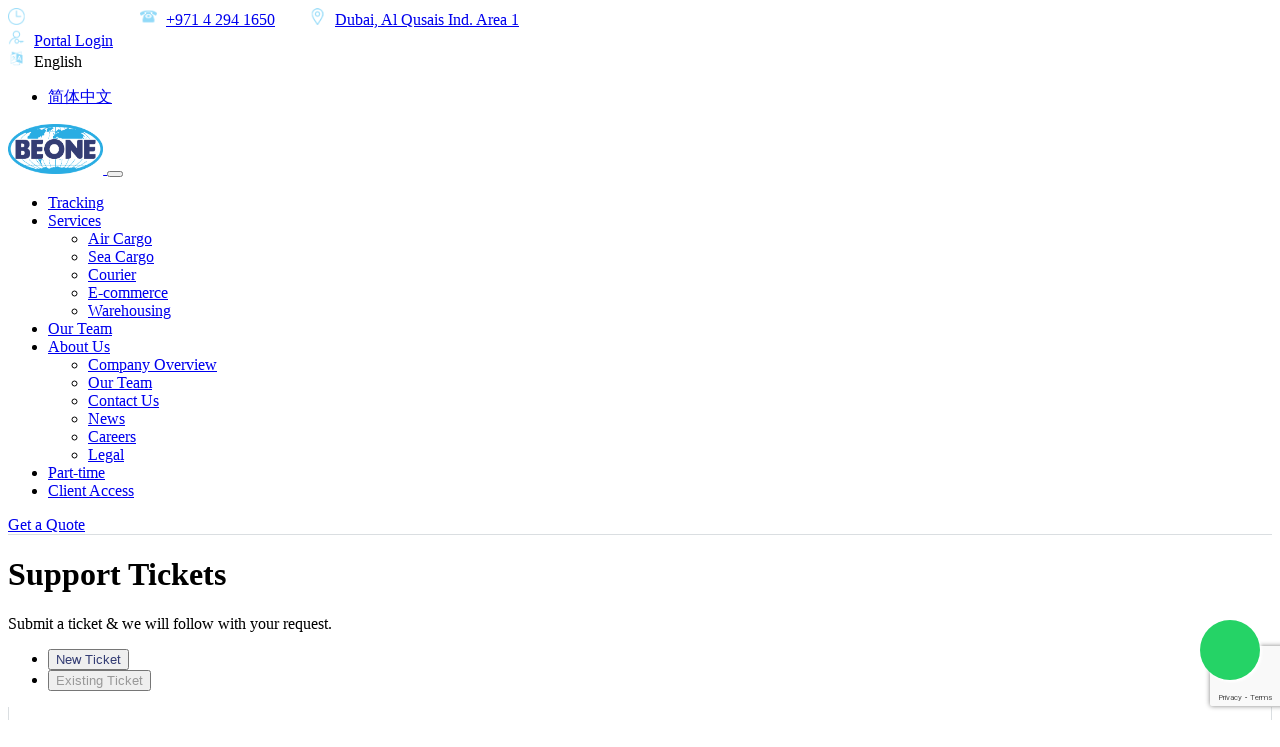

--- FILE ---
content_type: text/html; charset=UTF-8
request_url: https://ibeone.com/en/support/tickets
body_size: 6681
content:
<!doctype html>
<html lang="en" dir="ltr">
    <head>
        <!-- Google Tag Manager -->
        <script>(function(w,d,s,l,i){w[l]=w[l]||[];w[l].push({'gtm.start':
                    new Date().getTime(),event:'gtm.js'});var f=d.getElementsByTagName(s)[0],
                j=d.createElement(s),dl=l!='dataLayer'?'&l='+l:'';j.async=true;j.src=
                'https://www.googletagmanager.com/gtm.js?id='+i+dl;f.parentNode.insertBefore(j,f);
            })(window,document,'script','dataLayer','GTM-KKCHN73');</script>
        <!-- End Google Tag Manager -->

        <!-- Google tag (gtag.js) -->









        <meta charset="utf-8">

        <!-- multi-lingual support -->
        <link rel="canonical" href="https://ibeone.com/support/tickets/">
                
        <link rel="alternate" hreflang="en" href="https://ibeone.com/en/support/tickets/">
        
        <link rel="alternate" hreflang="zh" href="https://ibeone.com/zh/support/tickets/">
                        
        <link rel="alternate" hreflang="x-default" href="https://ibeone.com/choose-language">
        
        
        <!-- other meta tags -->
        <meta name="viewport" content="width=device-width, initial-scale=1">
        <meta http-equiv="x-ua-compatible" content="ie=edge">
        <title>Support Tickets - Beone</title>
        <meta name="description" content="Submit a ticket and we will follow with your request.">
        <meta name="keywords" content="ticket, help, support, customer service">
        <meta name="robots" content="index, follow">
        <!-- Twitter tags -->
        <meta name="twitter:card" content="summary_large_image">
        <meta name="twitter:site" content="@BEONE2022">
        <meta name="twitter:title" content="Support Tickets - Beone">
        <meta name="twitter:description" content="Submit a ticket and we will follow with your request.">
        <meta name="twitter:image" content="https://ibeone.com/asset/images/branding/twitter_image.png">
        <!-- Facebook tags -->
        <meta property="og:title" content="Support Tickets - Beone">
        <meta property="og:site_name" content="Beone">
        <meta property="og:url" content="https://ibeone.com/en/support/tickets/">
        <meta property="og:description" content="Submit a ticket and we will follow with your request.">
        <meta property="og:type" content="website">
        
        <meta property="og:locale" content="en_AE">
                                
        <meta property="og:locale:alternate" content="zh_CN">
                        
        <meta property="og:image" content="https://ibeone.com/asset/images/branding/open_graph_image.png">
        <meta property="og:image:type" content="image/jpg">
        <meta property="og:image:width" content="1200">
        <meta property="og:image:height" content="630">

        
        <!-- TODO: should be on home page only -->
        <!-- structured data for Organization -->
        <script type="application/ld+json">
        {
          "@context": "https://schema.org",
          "@type": "Organization",
          "sameAs": "https://en.wikipedia.org/wiki/DHL",
          "image": [
            "https://ibeone.com/images/branding/1x1/photo.jpg",
            "https://ibeone.com/images/branding/4x3/photo.jpg",
            "https://ibeone.com/images/branding/16x9/photo.jpg"
           ],
          "name": "Beone Logistics L.L.C",
          "description": "description",
          "url": "https://ibeone.com/",
          "logo": "https://ibeone.com/images/branding/logo-512x512.png",
          "hasMap": "https://maps.google.com/?cid=16913451170387188475",
          "telephone": "+97142941650",
          "location": "",
          "founder": "",
          "foundingDate": "",
          "foundingLocation": "",
          "address": {
            "@type": "PostalAddress",
            "streetAddress": "75 Baghdad Rd - Al Qusais Industrial Area 1 - Dubai",
            "addressLocality": "Dubai",
            "addressCountry": "AE"
          },
          "geo": {
            "@type": "GeoCoordinates",
            "latitude": 25.28156173594625,
            "longitude": 55.37961154232898
          },
          "priceRange": "$$$",
          "openingHoursSpecification": [
            {
              "@type": "OpeningHoursSpecification",
              "dayOfWeek": [
                "Monday",
                "Tuesday",
                "Wednesday",
                "Thursday",
                "Friday"
              ],
              "opens": "9:00",
              "closes": "18:00"
            },
            {
              "@type": "OpeningHoursSpecification",
              "dayOfWeek": "Saturday",
              "opens": "9:00",
              "closes": "13:00"
            }
          ]
        }
        </script>

        <!-- favicons -->
        <link rel="apple-touch-icon" sizes="57x57" href="https://ibeone.com/apple-icon-57x57.png">
        <link rel="apple-touch-icon" sizes="60x60" href="https://ibeone.com/apple-icon-60x60.png">
        <link rel="apple-touch-icon" sizes="72x72" href="https://ibeone.com/apple-icon-72x72.png">
        <link rel="apple-touch-icon" sizes="76x76" href="https://ibeone.com/apple-icon-76x76.png">
        <link rel="apple-touch-icon" sizes="114x114" href="https://ibeone.com/apple-icon-114x114.png">
        <link rel="apple-touch-icon" sizes="120x120" href="https://ibeone.com/apple-icon-120x120.png">
        <link rel="apple-touch-icon" sizes="144x144" href="https://ibeone.com/apple-icon-144x144.png">
        <link rel="apple-touch-icon" sizes="152x152" href="https://ibeone.com/apple-icon-152x152.png">
        <link rel="apple-touch-icon" sizes="180x180" href="https://ibeone.com/apple-icon-180x180.png">
        <link rel="shortcut icon" href="https://ibeone.com/favicon-32x32.png" type="image/png">
        <link rel="shortcut icon" href="https://ibeone.com/favicon.ico" type="image/x-icon">
        <link rel="icon" type="image/png" sizes="192x192"  href="https://ibeone.com/android-icon-192x192.png">
        <link rel="icon" type="image/png" sizes="32x32" href="https://ibeone.com/favicon-32x32.png">
        <link rel="icon" type="image/png" sizes="96x96" href="https://ibeone.com/favicon-96x96.png">
        <link rel="icon" type="image/png" sizes="16x16" href="https://ibeone.com/favicon-16x16.png">
        <link rel="icon" type="image/x-icon" href="https://ibeone.com/favicon.ico">
        <link rel="manifest" href="https://ibeone.com/manifest.json">
        <meta name="msapplication-TileColor" content="#ffffff">
        <meta name="msapplication-TileImage" content="https://ibeone.com/ms-icon-144x144.png">
        <meta name="theme-color" content="#ffffff">

        <!-- fonts -->
        <link rel="preconnect" href="https://fonts.googleapis.com">
        <link rel="preconnect" href="https://fonts.gstatic.com" crossorigin>
        <!-- Open Sans for English -->
        <link href="https://fonts.googleapis.com/css2?family=Open+Sans:ital,wght@0,300;0,400;0,500;0,600;0,700;0,800;1,300;1,400;1,500;1,600;1,700;1,800&display=swap" rel="stylesheet">
                
        <!-- styles -->
        <link href="https://ibeone.com/asset/vendors/fontawesome-6.2.0/css/all.min.css" rel="stylesheet">

                <link href="https://ibeone.com/asset/vendors/bootstrap-5.2.1/css/bootstrap.min.css" rel="stylesheet">
        <link href="https://ibeone.com/asset/css/app.css" rel="stylesheet">
        <link href="https://ibeone.com/asset/css/app-en.css" rel="stylesheet">
        
        <style>
            .whatsapp_floating_button {
                position: fixed;
                width: 60px;
                height: 60px;
                bottom: 40px;
                right: 20px;
                background-color: #25d366;
                color: #FFF;
                border-radius: 50px;
                text-align: center;
                font-size: 30px;
                box-shadow: 2px 2px 3px #fff;
                z-index: 100;
            }

            .whatsapp_floating_button > i {
                margin-top: 16px;
            }
        </style>

            <style>
        label.required {
            font-weight: 500;
        }

        label.required:before {
            content: '*';
            color: red;
        }

        span.error {
            color: red;
            font-size: 12px;
        }

        .nav-tabs .nav-item .nav-link {
            color: #999999;
        }

        .nav-tabs .nav-item .nav-link.active {
            color: #343d74;
        }

        .tab-pane {
            background-color: #ffffff;
            padding: 40px 20px;
            border: 1px solid #dadee1;
            border-top: none;
            border-bottom-right-radius: 5px;
            border-bottom-left-radius: 5px;
        }

        .btn-primary {
            color: #ffffff;
            text-decoration: none;
            background-color: #2aade3;
            padding: 10px 20px;
            border-radius: 3px;
            border: none;
            transition: all 0.3s ease-in-out;
        }

        .btn-primary:hover {
            color: #343d74 !important;
            background-color: #2aade3 !important;
        }

        #complainer,
        #description_other {
            display: none;
        }

        .ck-editor__editable:not(.ck-editor__nested-editable) {
            min-height: 300px;
        }
    </style>

        
    </head>

    <body>
        <!-- Google Tag Manager (noscript) -->
        <noscript><iframe src="https://www.googletagmanager.com/ns.html?id=GTM-KKCHN73" height="0" width="0" style="display:none;visibility:hidden"></iframe></noscript>
        <!-- End Google Tag Manager (noscript) -->

        <div class="header-strip">
    <div class="container">
        <div class="d-md-inline-block d-none">
            <span style="color: #ffffff; font-weight: 400; text-transform: uppercase; margin-right: 30px;">
                <img src="https://ibeone.com/asset/images/layout/clock-icon.png" alt="Clock Icon" height="17" class="d-inline-block" style="margin-right: 5px;">
                Mon-Sat
            </span>


            <span style="margin-right: 30px;">
                <img src="https://ibeone.com/asset/images/layout/telephone-icon.png" alt="Telephone Icon" height="17" class="d-inline-block" style="margin-right: 5px;">
                <a href="tel:+97142941650">+971 4 294 1650</a>
            </span>

            <span>
                <img src="https://ibeone.com/asset/images/layout/location-icon.png" alt="Mobile Icon" height="17" class="d-inline-block" style="margin-right: 5px;">
                <a href="https://goo.gl/maps/D9ht4uzSVyRx6GZCA" target="_blank">Dubai, Al Qusais Ind. Area 1</a>
            </span>
        </div>

        <div class="d-inline-block float-end">
            <span style="margin-right: 30px;">
                <img src="https://ibeone.com/asset/images/layout/login-icon.png" alt="Login Icon" height="17" class="d-inline-block" style="margin-right: 5px;">
                <a href="https://ibeone.com/cportal">Portal Login</a>
            </span>

            <div class="dropdown d-inline-block language-menu">
                <span class="dropdown-toggle" data-bs-toggle="dropdown" aria-expanded="false" style="cursor: pointer;">
                    <img src="https://ibeone.com/asset/images/layout/language-icon.png" alt="Language Icon" height="17" class="d-inline-block" style="margin-right: 5px;">
                    English
                </span>
                <ul class="dropdown-menu">
                                                                                                                    <li><a href="https://ibeone.com/zh/support/tickets/" class="dropdown-item">简体中文</a></li>
                                                                        </ul>
            </div>
        </div>
    </div>
</div>

<div class="header" style="border-bottom: 1px solid #dadee1;">
    <div class="container">
        <nav class="navbar navbar-expand-lg bg-white">
            <div class="container m-0 p-0">
                <a class="navbar-brand" href="https://ibeone.com/en">
                    <img src="https://ibeone.com/asset/images/branding/logo.png" alt="Logo" height="50" class="d-inline-block align-text-top">
                </a>





                <button class="navbar-toggler collapsed d-flex d-lg-none flex-column justify-content-around" type="button" data-bs-toggle="collapse" data-bs-target="#navbarText" aria-controls="navbarText" aria-expanded="false" aria-label="Toggle navigation">
                    <span class="toggler-icon top-bar"></span>
                    <span class="toggler-icon middle-bar"></span>
                    <span class="toggler-icon bottom-bar"></span>
                </button>

                <div class="collapse navbar-collapse" id="navbarText">
                    <ul class="navbar-nav me-auto mb-2 mb-lg-0 main-nav">
                        <li class="nav-item">
                            <a class="nav-link" href="https://ibeone.com/en/tracking">Tracking</a>
                        </li>
                        <li class="nav-item dropdown">
                            <a class="nav-link dropdown-toggle" href="https://ibeone.com/en/services" data-bs-toggle="dropdown" aria-expanded="false">Services</a>
                            <ul class="dropdown-menu">
                                <li><a class="dropdown-item" href="https://ibeone.com/en/services/air-cargo">Air Cargo</a></li>
                                <li><a class="dropdown-item" href="https://ibeone.com/en/services/sea-cargo">Sea Cargo</a></li>
                                <li><a class="dropdown-item" href="https://ibeone.com/en/services/courier">Courier</a></li>
                                <li><a class="dropdown-item" href="https://ibeone.com/en/services/e-commerce">E-commerce</a></li>
                                <li><a class="dropdown-item" href="https://ibeone.com/en/services/warehousing">Warehousing</a></li>
                            </ul>
                        </li>
                        <li class="nav-item">
                            <a class="nav-link" href="https://ibeone.com/en/about/team">Our Team</a>
                        </li>
                        <li class="nav-item dropdown">
                            <a class="nav-link dropdown-toggle" href="https://ibeone.com/en/about" data-bs-toggle="dropdown" aria-expanded="false">About Us</a>
                            <ul class="dropdown-menu">
                                <li><a class="dropdown-item" href="https://ibeone.com/en/about">Company Overview</a></li>
                                <li><a class="dropdown-item" href="https://ibeone.com/en/about/team">Our Team</a></li>
                                <li><a class="dropdown-item" href="https://ibeone.com/en/about/contact">Contact Us</a></li>
                                <li><a class="dropdown-item" href="https://ibeone.com/en/about/news">News</a></li>
                                <li><a class="dropdown-item" href="https://ibeone.com/en/about/careers">Careers</a></li>
                                <li><a class="dropdown-item" href="https://ibeone.com/en/about/legal">Legal</a></li>
                            </ul>
                        </li>
                        <li class="nav-item">
                            <a class="nav-link" href="https://ibeone.com/en/part-timers">Part-time</a>
                        </li>
                        <li class="nav-item">
                            <a class="nav-link" href="https://ibeone.com/en/../cportal">Client Access</a>
                        </li>
                    </ul>

                    <span class="navbar-text quote-btn">
                        <a href="https://ibeone.com/en/quote">Get a Quote</a>
                    </span>
                </div>
            </div>
        </nav>
    </div>
</div>

        <div id="contents">
                <div class="help page-heading">
        <h1 class="page-title">Support Tickets</h1>
        <p class="subtitle">Submit a ticket &amp; we will follow with your request.</p>

        <div class="container mt-5">
            <div class="row">
                <div class="col-12 col-md-8 offset-2 mb-5">
                    
                    
                    
                    <ul class="nav nav-tabs" id="ticketsTab" role="tablist">
                        <li class="nav-item" role="presentation">
                            <button class="nav-link active" id="new-ticket" data-bs-toggle="tab" data-bs-target="#new-ticket-pane" type="button" role="tab" aria-controls="new-ticket-pane" aria-selected="true">New Ticket</button>
                        </li>
                        <li class="nav-item" role="presentation">
                            <button class="nav-link " id="existing-ticket" data-bs-toggle="tab" data-bs-target="#existing-ticket-pane" type="button" role="tab" aria-controls="existing-ticket-pane" aria-selected="false">Existing Ticket</button>
                        </li>
                    </ul>

                    <div class="tab-content" id="ticketContentTab">
                        <!-- New Ticket -->
                        <div class="tab-pane fade mb-5 show active" id="new-ticket-pane" role="tabpanel" aria-labelledby="new-ticket" tabindex="0">
                            <p>All fields marked with (*) are required:</p>

                            <form id="new-ticket-form" action="https://ibeone.com/en/support/tickets" method="post" class="mt-5">
                                <input type="hidden" name="new_ticket" id="new_ticket" value="1">

                                <div class="row g-3">
                                    <div class="form-group col-md-6">
                                        <label for="title" class="required">Subject</label>
                                        <input type="text" name="title" id="title" class="form-control" value="">
                                                                            </div>

                                    <div class="form-group col-md-6">
                                        <label for="booking_number">Booking Number</label>
                                        <input type="text" name="booking_number" id="booking_number" class="form-control" value="">
                                                                            </div>

                                    <div class="form-group col-md-6">
                                        <label for="category_id" class="required">Category</label>
                                        <select name="category_id" id="category_id" class="form-control">
                                                                                        <option  value="2">Damaged</option>
                                                                                        <option  value="3">Delayed</option>
                                                                                        <option  value="4">Dispute</option>
                                                                                        <option  value="1">Lost</option>
                                                                                        <option  value="5">Other</option>
                                                                                    </select>
                                                                            </div>

                                    <div class="form-group col-md-6">
                                        <label for="complainer_type" class="required">Are you a registered client?</label>
                                        <select name="complainer_type" id="complainer_type" class="form-control">
                                            <option value="Registered" >Registered</option>
                                            <option value="Non-Registered" >Non-Registered</option>
                                        </select>
                                                                            </div>

                                    <div id="complainer" class="form-group col-md-6 ">
                                        <label for="complainer_account" class="required">Account Number</label>
                                        <input type="text" name="complainer_account" id="complainer_account" class="form-control" value="">
                                        <input type="hidden" name="complainer_id" id="complainer_id" value="">
                                                                                                                    </div>

                                    <div class="form-group col-md-6 ">
                                        <label for="complainer_name" class="required">Name</label>
                                        <input type="text" name="complainer_name" id="complainer_name" class="form-control" value="">
                                                                            </div>

                                    <div class="form-group col-md-6 ">
                                        <label for="complainer_email" class="required">Email</label>
                                        <input type="text" name="complainer_email" id="complainer_email" class="form-control" value="">
                                                                            </div>

                                    <div class="form-group col-md-6 ">
                                        <label for="complainer_phone" class="required">Phone</label>
                                        <input type="text" name="complainer_phone" id="complainer_phone" class="form-control" value="">
                                                                            </div>

                                    <div class="form-group col-md-6 ">
                                        <label for="complainer_description" class="required">How you describe yourself?</label>
                                        <select name="complainer_description" id="complainer_description" class="form-control">
                                            <option value="Account" >Account</option>
                                            <option value="Shipper" >Shipper</option>
                                            <option value="Consignee" >Consignee</option>
                                            <option value="Other" >Other</option>
                                        </select>
                                                                            </div>

                                    <div id="description_other" class="form-group col-md-6 ">
                                        <label for="complainer_description_other" class="required">Describe yourself (other)</label>
                                        <input type="text" name="complainer_description_other" id="complainer_description_other" class="form-control" value="">
                                                                            </div>

                                    <div class="form-group col-12 ">
                                        <label for="complaint" class="required">Complaint</label>
                                        <textarea name="complaint" id="complaint" class="form-control" rows="10"></textarea>
                                                                            </div>
                                </div>

                                <div class="row mt-4">
                                    <div class="col-12">
                                        <button type="submit" class="btn btn-primary btn-block col-12 g-recaptcha"
                                                data-sitekey="6LcR9akjAAAAAMP-8-2KHXiv6ceWpmPGvIl49zuZ"
                                                data-callback='onSubmit'
                                                data-action='submit'>Submit Ticket</button>
                                    </div>
                                </div>
                            </form>
                        </div>

                        <!-- Existing Ticket -->
                        <div class="tab-pane fade mb-5 " id="existing-ticket-pane" role="tabpanel" aria-labelledby="existing-ticket" tabindex="0">
                            <p>If you already submitted a ticket that you want to follow on with, then enter its details below:</p>

                            <form action="https://ibeone.com/en/support/tickets" method="post" class="mt-5">
                                <div class="row g-3">
                                    <div class="form-group col-md-6">
                                        <label for="ticket_no">Ticket #</label>
                                        <input type="text" name="ticket_no" id="ticket_no" class="form-control" value="" required>
                                    </div>

                                    <div class="form-group col-md-6">
                                        <label for="verifier">Email/Phone</label>
                                        <input type="text" name="verifier" id="verifier" class="form-control" value="" required>
                                    </div>
                                </div>

                                <div class="row mt-4">
                                    <div class="col-12">
                                        <button type="submit" class="btn btn-primary btn-block col-12">Find Ticket</button>
                                    </div>
                                </div>
                            </form>
                        </div>
                    </div>
                </div>
            </div>
        </div>
    </div>
        </div>

        <!-- WhatsApp floating button -->
        <a href="https://wa.me/971527548802" class="whatsapp_floating_button" target="_blank">
            <i class="fa-brands fa-whatsapp"></i>
        </a>

        <div class="footer">
    <div class="container">
        <div class="row">
            <div class="col-12 col-md-2 col-lg-2">
                <span class="footer-links-group-header text-center text-md-start mt-3 mt-md-0">Our Services</span>
                <ul class="footer-links-group text-center text-md-start">
                    <li><a href="https://ibeone.com/en/services/air-cargo">Air Cargo</a></li>
                    <li><a href="https://ibeone.com/en/services/sea-cargo">Sea Cargo</a></li>
                    <li><a href="https://ibeone.com/en/services/courier">Courier</a></li>
                    <li><a href="https://ibeone.com/en/services/e-commerce">E-commerce</a></li>
                    <li><a href="https://ibeone.com/en/services/warehousing">Warehousing</a></li>
                </ul>
            </div>

            <div class="col-12 col-md-2 col-lg-2">
                <span class="footer-links-group-header text-center text-md-start mt-3 mt-md-0">About Us</span>
                <ul class="footer-links-group text-center text-md-start">
                    <li><a href="https://ibeone.com/en/about">Overview</a></li>
                    <li><a href="https://ibeone.com/en/about/news">News</a></li>
                    <li><a href="https://ibeone.com/en/about/careers">Careers</a></li>
                    <li><a href="https://ibeone.com/en/about/legal">Legal</a></li>
                    <li><a href="https://ibeone.com/en/about/contact">Contact Us</a></li>
                </ul>
            </div>

            <div class="col-12 col-md-2 col-lg-2">
                <span class="footer-links-group-header text-center text-md-start mt-3 mt-md-0">Support</span>
                <ul class="footer-links-group text-center text-md-start">
                    <li><a href="https://ibeone.com/en/support">Help Center</a></li>
                    <li><a href="https://ibeone.com/en/support/tickets">Support Tickets</a></li>
                    <li><a href="https://ibeone.com/en/support/faqs">FAQs</a></li>
                    <li><a href="https://ibeone.com/en/support/developers">Developers Portal</a></li>
                </ul>
            </div>

            <div class="col-12 col-md-4 col-lg-3">
                <span class="footer-links-group-header text-center text-md-start mt-3 mt-md-0">Get in touch</span>
                <ul class="footer-links-group text-center text-md-start">
                    <li>
                        <img src="https://ibeone.com/asset/images/layout/clock-icon.png" alt="Clock Icon" height="15" class="d-inline-block" style="margin-right: 5px;">
                        <span style="font-weight: 500; text-transform: uppercase;">Mon-Fri</span> (9:00-18:00),
                        <span style="font-weight: 500; text-transform: uppercase;">Sat</span> (9:00-13:00)
                    </li>
                    <li>
                        <img src="https://ibeone.com/asset/images/layout/telephone-icon.png" alt="Telephone Icon" height="15" class="d-inline-block" style="margin-right: 5px;">
                        <a href="tel:+97142941650">+971 4 294 1650</a>
                    </li>
                    <li>
                        <img src="https://ibeone.com/asset/images/layout/location-icon.png" alt="Location Icon" height="15" class="d-inline-block" style="margin-right: 5px;">
                        <a href="https://goo.gl/maps/D9ht4uzSVyRx6GZCA" target="_blank">Al Qusais Industrial Area 1, opposite to ministry of labour, Dubai, UAE.</a>
                    </li>
                </ul>
            </div>

            <div class="col-12 col-md-4 col-lg-3">
                <a href="https://ibeone.com/en" class="d-block mt-4 mt-md-2 clearfix">
                    <img src="https://ibeone.com/asset/images/branding/logo_dark.png" alt="Logo" height="100" class="d-block mx-auto mx-md-0 float-none float-md-end">
                </a>

                <ul class="footer-social-media-links text-center text-md-end">
                    <li><a href="https://www.facebook.com/BeoneLogisticsllc" target="_blank"><i class="fa-brands fa-facebook-f"></i></a></li>
                    <li><a href="https://twitter.com/BEONE2022" target="_blank"><i class="fa-brands fa-twitter"></i></a></li>
                    <li><a href="https://www.instagram.com/beonelogistics2022/" target="_blank"><i class="fa-brands fa-instagram"></i></a></li>
                    <li><a href="https://www.youtube.com/user/thankskingsouq" target="_blank"><i class="fa-brands fa-youtube"></i></a></li>
                </ul>
            </div>
        </div>
    </div>
</div>

<div class="footer-strip">
    <div class="container clearfix">
        <div class="d-block d-md-inline-block text-center pt-2 pb-1 py-md-2">
            <span>Copyright &copy; 2022 Beone Logistics L.L.C. All rights reserved.</span>
        </div>

        <div class="d-block d-inline-block text-center float-none float-md-end pb-2 py-md-2">
            <span class="me-3"><a href="https://ibeone.com/en/support/faqs">FAQs</a></span>
            <span class="me-3"><a href="https://ibeone.com/en/about/legal/terms">Terms of Use</a></span>
            <span><a href="https://ibeone.com/en/about/legal/privacy">Privacy Policy</a></span>
        </div>
    </div>
</div>

        <script src="https://ibeone.com/asset/vendors/jquery-3.6.1/jquery-3.6.1.min.js"></script>
        <script src="https://ibeone.com/asset/vendors/bootstrap-5.2.1/js/bootstrap.bundle.js"></script>
        <script src="https://ibeone.com/asset/js/app.js"></script>

        <script>
            $(document).ready(function() {
                //
            });
        </script>

            <script src="https://cdn.ckeditor.com/ckeditor5/34.1.0/classic/ckeditor.js"></script>
    <script src="https://www.google.com/recaptcha/api.js"></script>
    <script>
        let editor = ClassicEditor
            .create(document.querySelector('#complaint'), {
                toolbar: ['heading', '|', 'bold', 'italic', 'bulletedList', 'numberedList'],
                heading: {
                    options: [
                        {model: 'paragraph', title: 'Paragraph', class: 'ck-heading_paragraph'},
                    ]
                }
            })
            .then(ckeditor => {
                editor = ckeditor;
            })
            .catch(error => {
                console.error(error);
            });

        $(document).ready(function() {
            if($('#complainer_type').val() === 'Registered') {
                $('#complainer').show();
            } else {
                $('#complainer').hide();
            }

            $('#complainer_type').change(function (e) {
                if($(this).val() === 'Registered') {
                    $('#complainer').show();
                } else {
                    $('#complainer').hide();
                }
            });

            if($('#complainer_description').val() === 'Other') {
                $('#description_other').show();
            } else {
                $('#description_other').hide();
            }

            $('#complainer_description').change(function (e) {
                if($(this).val() === 'Other') {
                    $('#description_other').show();
                } else {
                    $('#description_other').hide();
                }
            });

            $('#booking_number').change(function() {
                let booking_number = $(this).val();

                if(booking_number && booking_number !== '') {
                    $.ajax({
                        url: 'https://ibeone.com/pages/ajax_booking_exist',
                        type: 'post',
                        data: {
                            booking_number: booking_number
                        },
                        success: function (response) {
                            if (response.success === false) {
                                alert('Booking not found!');
                            }
                        }
                    });
                }
            });

            $('#complainer_account').change(function() {
                let account_number = $(this).val();

                if(account_number && account_number !== '') {
                    $.ajax({
                        url: 'https://ibeone.com/pages/ajax_get_client_account',
                        type: 'post',
                        data: {
                            account_number: account_number
                        },
                        success: function (response) {
                            if (response.success === true) {
                                $('#complainer_id').val(response.record.company_id);
                                $('#complainer_name').val(response.record.company_name);
                                $('#complainer_email').val(response.record.company_email);
                                $('#complainer_phone').val(response.record.company_contact);
                            } else {
                                alert(response.error);
                            }
                        }
                    });
                }
            });
        });

        function onSubmit(token) {
            document.getElementById('new-ticket-form').submit();
        }
    </script>

        
    </body>
</html>


--- FILE ---
content_type: text/html; charset=utf-8
request_url: https://www.google.com/recaptcha/api2/anchor?ar=1&k=6LcR9akjAAAAAMP-8-2KHXiv6ceWpmPGvIl49zuZ&co=aHR0cHM6Ly9pYmVvbmUuY29tOjQ0Mw..&hl=en&v=PoyoqOPhxBO7pBk68S4YbpHZ&size=invisible&sa=submit&anchor-ms=20000&execute-ms=30000&cb=8ggil1n2y7y7
body_size: 48558
content:
<!DOCTYPE HTML><html dir="ltr" lang="en"><head><meta http-equiv="Content-Type" content="text/html; charset=UTF-8">
<meta http-equiv="X-UA-Compatible" content="IE=edge">
<title>reCAPTCHA</title>
<style type="text/css">
/* cyrillic-ext */
@font-face {
  font-family: 'Roboto';
  font-style: normal;
  font-weight: 400;
  font-stretch: 100%;
  src: url(//fonts.gstatic.com/s/roboto/v48/KFO7CnqEu92Fr1ME7kSn66aGLdTylUAMa3GUBHMdazTgWw.woff2) format('woff2');
  unicode-range: U+0460-052F, U+1C80-1C8A, U+20B4, U+2DE0-2DFF, U+A640-A69F, U+FE2E-FE2F;
}
/* cyrillic */
@font-face {
  font-family: 'Roboto';
  font-style: normal;
  font-weight: 400;
  font-stretch: 100%;
  src: url(//fonts.gstatic.com/s/roboto/v48/KFO7CnqEu92Fr1ME7kSn66aGLdTylUAMa3iUBHMdazTgWw.woff2) format('woff2');
  unicode-range: U+0301, U+0400-045F, U+0490-0491, U+04B0-04B1, U+2116;
}
/* greek-ext */
@font-face {
  font-family: 'Roboto';
  font-style: normal;
  font-weight: 400;
  font-stretch: 100%;
  src: url(//fonts.gstatic.com/s/roboto/v48/KFO7CnqEu92Fr1ME7kSn66aGLdTylUAMa3CUBHMdazTgWw.woff2) format('woff2');
  unicode-range: U+1F00-1FFF;
}
/* greek */
@font-face {
  font-family: 'Roboto';
  font-style: normal;
  font-weight: 400;
  font-stretch: 100%;
  src: url(//fonts.gstatic.com/s/roboto/v48/KFO7CnqEu92Fr1ME7kSn66aGLdTylUAMa3-UBHMdazTgWw.woff2) format('woff2');
  unicode-range: U+0370-0377, U+037A-037F, U+0384-038A, U+038C, U+038E-03A1, U+03A3-03FF;
}
/* math */
@font-face {
  font-family: 'Roboto';
  font-style: normal;
  font-weight: 400;
  font-stretch: 100%;
  src: url(//fonts.gstatic.com/s/roboto/v48/KFO7CnqEu92Fr1ME7kSn66aGLdTylUAMawCUBHMdazTgWw.woff2) format('woff2');
  unicode-range: U+0302-0303, U+0305, U+0307-0308, U+0310, U+0312, U+0315, U+031A, U+0326-0327, U+032C, U+032F-0330, U+0332-0333, U+0338, U+033A, U+0346, U+034D, U+0391-03A1, U+03A3-03A9, U+03B1-03C9, U+03D1, U+03D5-03D6, U+03F0-03F1, U+03F4-03F5, U+2016-2017, U+2034-2038, U+203C, U+2040, U+2043, U+2047, U+2050, U+2057, U+205F, U+2070-2071, U+2074-208E, U+2090-209C, U+20D0-20DC, U+20E1, U+20E5-20EF, U+2100-2112, U+2114-2115, U+2117-2121, U+2123-214F, U+2190, U+2192, U+2194-21AE, U+21B0-21E5, U+21F1-21F2, U+21F4-2211, U+2213-2214, U+2216-22FF, U+2308-230B, U+2310, U+2319, U+231C-2321, U+2336-237A, U+237C, U+2395, U+239B-23B7, U+23D0, U+23DC-23E1, U+2474-2475, U+25AF, U+25B3, U+25B7, U+25BD, U+25C1, U+25CA, U+25CC, U+25FB, U+266D-266F, U+27C0-27FF, U+2900-2AFF, U+2B0E-2B11, U+2B30-2B4C, U+2BFE, U+3030, U+FF5B, U+FF5D, U+1D400-1D7FF, U+1EE00-1EEFF;
}
/* symbols */
@font-face {
  font-family: 'Roboto';
  font-style: normal;
  font-weight: 400;
  font-stretch: 100%;
  src: url(//fonts.gstatic.com/s/roboto/v48/KFO7CnqEu92Fr1ME7kSn66aGLdTylUAMaxKUBHMdazTgWw.woff2) format('woff2');
  unicode-range: U+0001-000C, U+000E-001F, U+007F-009F, U+20DD-20E0, U+20E2-20E4, U+2150-218F, U+2190, U+2192, U+2194-2199, U+21AF, U+21E6-21F0, U+21F3, U+2218-2219, U+2299, U+22C4-22C6, U+2300-243F, U+2440-244A, U+2460-24FF, U+25A0-27BF, U+2800-28FF, U+2921-2922, U+2981, U+29BF, U+29EB, U+2B00-2BFF, U+4DC0-4DFF, U+FFF9-FFFB, U+10140-1018E, U+10190-1019C, U+101A0, U+101D0-101FD, U+102E0-102FB, U+10E60-10E7E, U+1D2C0-1D2D3, U+1D2E0-1D37F, U+1F000-1F0FF, U+1F100-1F1AD, U+1F1E6-1F1FF, U+1F30D-1F30F, U+1F315, U+1F31C, U+1F31E, U+1F320-1F32C, U+1F336, U+1F378, U+1F37D, U+1F382, U+1F393-1F39F, U+1F3A7-1F3A8, U+1F3AC-1F3AF, U+1F3C2, U+1F3C4-1F3C6, U+1F3CA-1F3CE, U+1F3D4-1F3E0, U+1F3ED, U+1F3F1-1F3F3, U+1F3F5-1F3F7, U+1F408, U+1F415, U+1F41F, U+1F426, U+1F43F, U+1F441-1F442, U+1F444, U+1F446-1F449, U+1F44C-1F44E, U+1F453, U+1F46A, U+1F47D, U+1F4A3, U+1F4B0, U+1F4B3, U+1F4B9, U+1F4BB, U+1F4BF, U+1F4C8-1F4CB, U+1F4D6, U+1F4DA, U+1F4DF, U+1F4E3-1F4E6, U+1F4EA-1F4ED, U+1F4F7, U+1F4F9-1F4FB, U+1F4FD-1F4FE, U+1F503, U+1F507-1F50B, U+1F50D, U+1F512-1F513, U+1F53E-1F54A, U+1F54F-1F5FA, U+1F610, U+1F650-1F67F, U+1F687, U+1F68D, U+1F691, U+1F694, U+1F698, U+1F6AD, U+1F6B2, U+1F6B9-1F6BA, U+1F6BC, U+1F6C6-1F6CF, U+1F6D3-1F6D7, U+1F6E0-1F6EA, U+1F6F0-1F6F3, U+1F6F7-1F6FC, U+1F700-1F7FF, U+1F800-1F80B, U+1F810-1F847, U+1F850-1F859, U+1F860-1F887, U+1F890-1F8AD, U+1F8B0-1F8BB, U+1F8C0-1F8C1, U+1F900-1F90B, U+1F93B, U+1F946, U+1F984, U+1F996, U+1F9E9, U+1FA00-1FA6F, U+1FA70-1FA7C, U+1FA80-1FA89, U+1FA8F-1FAC6, U+1FACE-1FADC, U+1FADF-1FAE9, U+1FAF0-1FAF8, U+1FB00-1FBFF;
}
/* vietnamese */
@font-face {
  font-family: 'Roboto';
  font-style: normal;
  font-weight: 400;
  font-stretch: 100%;
  src: url(//fonts.gstatic.com/s/roboto/v48/KFO7CnqEu92Fr1ME7kSn66aGLdTylUAMa3OUBHMdazTgWw.woff2) format('woff2');
  unicode-range: U+0102-0103, U+0110-0111, U+0128-0129, U+0168-0169, U+01A0-01A1, U+01AF-01B0, U+0300-0301, U+0303-0304, U+0308-0309, U+0323, U+0329, U+1EA0-1EF9, U+20AB;
}
/* latin-ext */
@font-face {
  font-family: 'Roboto';
  font-style: normal;
  font-weight: 400;
  font-stretch: 100%;
  src: url(//fonts.gstatic.com/s/roboto/v48/KFO7CnqEu92Fr1ME7kSn66aGLdTylUAMa3KUBHMdazTgWw.woff2) format('woff2');
  unicode-range: U+0100-02BA, U+02BD-02C5, U+02C7-02CC, U+02CE-02D7, U+02DD-02FF, U+0304, U+0308, U+0329, U+1D00-1DBF, U+1E00-1E9F, U+1EF2-1EFF, U+2020, U+20A0-20AB, U+20AD-20C0, U+2113, U+2C60-2C7F, U+A720-A7FF;
}
/* latin */
@font-face {
  font-family: 'Roboto';
  font-style: normal;
  font-weight: 400;
  font-stretch: 100%;
  src: url(//fonts.gstatic.com/s/roboto/v48/KFO7CnqEu92Fr1ME7kSn66aGLdTylUAMa3yUBHMdazQ.woff2) format('woff2');
  unicode-range: U+0000-00FF, U+0131, U+0152-0153, U+02BB-02BC, U+02C6, U+02DA, U+02DC, U+0304, U+0308, U+0329, U+2000-206F, U+20AC, U+2122, U+2191, U+2193, U+2212, U+2215, U+FEFF, U+FFFD;
}
/* cyrillic-ext */
@font-face {
  font-family: 'Roboto';
  font-style: normal;
  font-weight: 500;
  font-stretch: 100%;
  src: url(//fonts.gstatic.com/s/roboto/v48/KFO7CnqEu92Fr1ME7kSn66aGLdTylUAMa3GUBHMdazTgWw.woff2) format('woff2');
  unicode-range: U+0460-052F, U+1C80-1C8A, U+20B4, U+2DE0-2DFF, U+A640-A69F, U+FE2E-FE2F;
}
/* cyrillic */
@font-face {
  font-family: 'Roboto';
  font-style: normal;
  font-weight: 500;
  font-stretch: 100%;
  src: url(//fonts.gstatic.com/s/roboto/v48/KFO7CnqEu92Fr1ME7kSn66aGLdTylUAMa3iUBHMdazTgWw.woff2) format('woff2');
  unicode-range: U+0301, U+0400-045F, U+0490-0491, U+04B0-04B1, U+2116;
}
/* greek-ext */
@font-face {
  font-family: 'Roboto';
  font-style: normal;
  font-weight: 500;
  font-stretch: 100%;
  src: url(//fonts.gstatic.com/s/roboto/v48/KFO7CnqEu92Fr1ME7kSn66aGLdTylUAMa3CUBHMdazTgWw.woff2) format('woff2');
  unicode-range: U+1F00-1FFF;
}
/* greek */
@font-face {
  font-family: 'Roboto';
  font-style: normal;
  font-weight: 500;
  font-stretch: 100%;
  src: url(//fonts.gstatic.com/s/roboto/v48/KFO7CnqEu92Fr1ME7kSn66aGLdTylUAMa3-UBHMdazTgWw.woff2) format('woff2');
  unicode-range: U+0370-0377, U+037A-037F, U+0384-038A, U+038C, U+038E-03A1, U+03A3-03FF;
}
/* math */
@font-face {
  font-family: 'Roboto';
  font-style: normal;
  font-weight: 500;
  font-stretch: 100%;
  src: url(//fonts.gstatic.com/s/roboto/v48/KFO7CnqEu92Fr1ME7kSn66aGLdTylUAMawCUBHMdazTgWw.woff2) format('woff2');
  unicode-range: U+0302-0303, U+0305, U+0307-0308, U+0310, U+0312, U+0315, U+031A, U+0326-0327, U+032C, U+032F-0330, U+0332-0333, U+0338, U+033A, U+0346, U+034D, U+0391-03A1, U+03A3-03A9, U+03B1-03C9, U+03D1, U+03D5-03D6, U+03F0-03F1, U+03F4-03F5, U+2016-2017, U+2034-2038, U+203C, U+2040, U+2043, U+2047, U+2050, U+2057, U+205F, U+2070-2071, U+2074-208E, U+2090-209C, U+20D0-20DC, U+20E1, U+20E5-20EF, U+2100-2112, U+2114-2115, U+2117-2121, U+2123-214F, U+2190, U+2192, U+2194-21AE, U+21B0-21E5, U+21F1-21F2, U+21F4-2211, U+2213-2214, U+2216-22FF, U+2308-230B, U+2310, U+2319, U+231C-2321, U+2336-237A, U+237C, U+2395, U+239B-23B7, U+23D0, U+23DC-23E1, U+2474-2475, U+25AF, U+25B3, U+25B7, U+25BD, U+25C1, U+25CA, U+25CC, U+25FB, U+266D-266F, U+27C0-27FF, U+2900-2AFF, U+2B0E-2B11, U+2B30-2B4C, U+2BFE, U+3030, U+FF5B, U+FF5D, U+1D400-1D7FF, U+1EE00-1EEFF;
}
/* symbols */
@font-face {
  font-family: 'Roboto';
  font-style: normal;
  font-weight: 500;
  font-stretch: 100%;
  src: url(//fonts.gstatic.com/s/roboto/v48/KFO7CnqEu92Fr1ME7kSn66aGLdTylUAMaxKUBHMdazTgWw.woff2) format('woff2');
  unicode-range: U+0001-000C, U+000E-001F, U+007F-009F, U+20DD-20E0, U+20E2-20E4, U+2150-218F, U+2190, U+2192, U+2194-2199, U+21AF, U+21E6-21F0, U+21F3, U+2218-2219, U+2299, U+22C4-22C6, U+2300-243F, U+2440-244A, U+2460-24FF, U+25A0-27BF, U+2800-28FF, U+2921-2922, U+2981, U+29BF, U+29EB, U+2B00-2BFF, U+4DC0-4DFF, U+FFF9-FFFB, U+10140-1018E, U+10190-1019C, U+101A0, U+101D0-101FD, U+102E0-102FB, U+10E60-10E7E, U+1D2C0-1D2D3, U+1D2E0-1D37F, U+1F000-1F0FF, U+1F100-1F1AD, U+1F1E6-1F1FF, U+1F30D-1F30F, U+1F315, U+1F31C, U+1F31E, U+1F320-1F32C, U+1F336, U+1F378, U+1F37D, U+1F382, U+1F393-1F39F, U+1F3A7-1F3A8, U+1F3AC-1F3AF, U+1F3C2, U+1F3C4-1F3C6, U+1F3CA-1F3CE, U+1F3D4-1F3E0, U+1F3ED, U+1F3F1-1F3F3, U+1F3F5-1F3F7, U+1F408, U+1F415, U+1F41F, U+1F426, U+1F43F, U+1F441-1F442, U+1F444, U+1F446-1F449, U+1F44C-1F44E, U+1F453, U+1F46A, U+1F47D, U+1F4A3, U+1F4B0, U+1F4B3, U+1F4B9, U+1F4BB, U+1F4BF, U+1F4C8-1F4CB, U+1F4D6, U+1F4DA, U+1F4DF, U+1F4E3-1F4E6, U+1F4EA-1F4ED, U+1F4F7, U+1F4F9-1F4FB, U+1F4FD-1F4FE, U+1F503, U+1F507-1F50B, U+1F50D, U+1F512-1F513, U+1F53E-1F54A, U+1F54F-1F5FA, U+1F610, U+1F650-1F67F, U+1F687, U+1F68D, U+1F691, U+1F694, U+1F698, U+1F6AD, U+1F6B2, U+1F6B9-1F6BA, U+1F6BC, U+1F6C6-1F6CF, U+1F6D3-1F6D7, U+1F6E0-1F6EA, U+1F6F0-1F6F3, U+1F6F7-1F6FC, U+1F700-1F7FF, U+1F800-1F80B, U+1F810-1F847, U+1F850-1F859, U+1F860-1F887, U+1F890-1F8AD, U+1F8B0-1F8BB, U+1F8C0-1F8C1, U+1F900-1F90B, U+1F93B, U+1F946, U+1F984, U+1F996, U+1F9E9, U+1FA00-1FA6F, U+1FA70-1FA7C, U+1FA80-1FA89, U+1FA8F-1FAC6, U+1FACE-1FADC, U+1FADF-1FAE9, U+1FAF0-1FAF8, U+1FB00-1FBFF;
}
/* vietnamese */
@font-face {
  font-family: 'Roboto';
  font-style: normal;
  font-weight: 500;
  font-stretch: 100%;
  src: url(//fonts.gstatic.com/s/roboto/v48/KFO7CnqEu92Fr1ME7kSn66aGLdTylUAMa3OUBHMdazTgWw.woff2) format('woff2');
  unicode-range: U+0102-0103, U+0110-0111, U+0128-0129, U+0168-0169, U+01A0-01A1, U+01AF-01B0, U+0300-0301, U+0303-0304, U+0308-0309, U+0323, U+0329, U+1EA0-1EF9, U+20AB;
}
/* latin-ext */
@font-face {
  font-family: 'Roboto';
  font-style: normal;
  font-weight: 500;
  font-stretch: 100%;
  src: url(//fonts.gstatic.com/s/roboto/v48/KFO7CnqEu92Fr1ME7kSn66aGLdTylUAMa3KUBHMdazTgWw.woff2) format('woff2');
  unicode-range: U+0100-02BA, U+02BD-02C5, U+02C7-02CC, U+02CE-02D7, U+02DD-02FF, U+0304, U+0308, U+0329, U+1D00-1DBF, U+1E00-1E9F, U+1EF2-1EFF, U+2020, U+20A0-20AB, U+20AD-20C0, U+2113, U+2C60-2C7F, U+A720-A7FF;
}
/* latin */
@font-face {
  font-family: 'Roboto';
  font-style: normal;
  font-weight: 500;
  font-stretch: 100%;
  src: url(//fonts.gstatic.com/s/roboto/v48/KFO7CnqEu92Fr1ME7kSn66aGLdTylUAMa3yUBHMdazQ.woff2) format('woff2');
  unicode-range: U+0000-00FF, U+0131, U+0152-0153, U+02BB-02BC, U+02C6, U+02DA, U+02DC, U+0304, U+0308, U+0329, U+2000-206F, U+20AC, U+2122, U+2191, U+2193, U+2212, U+2215, U+FEFF, U+FFFD;
}
/* cyrillic-ext */
@font-face {
  font-family: 'Roboto';
  font-style: normal;
  font-weight: 900;
  font-stretch: 100%;
  src: url(//fonts.gstatic.com/s/roboto/v48/KFO7CnqEu92Fr1ME7kSn66aGLdTylUAMa3GUBHMdazTgWw.woff2) format('woff2');
  unicode-range: U+0460-052F, U+1C80-1C8A, U+20B4, U+2DE0-2DFF, U+A640-A69F, U+FE2E-FE2F;
}
/* cyrillic */
@font-face {
  font-family: 'Roboto';
  font-style: normal;
  font-weight: 900;
  font-stretch: 100%;
  src: url(//fonts.gstatic.com/s/roboto/v48/KFO7CnqEu92Fr1ME7kSn66aGLdTylUAMa3iUBHMdazTgWw.woff2) format('woff2');
  unicode-range: U+0301, U+0400-045F, U+0490-0491, U+04B0-04B1, U+2116;
}
/* greek-ext */
@font-face {
  font-family: 'Roboto';
  font-style: normal;
  font-weight: 900;
  font-stretch: 100%;
  src: url(//fonts.gstatic.com/s/roboto/v48/KFO7CnqEu92Fr1ME7kSn66aGLdTylUAMa3CUBHMdazTgWw.woff2) format('woff2');
  unicode-range: U+1F00-1FFF;
}
/* greek */
@font-face {
  font-family: 'Roboto';
  font-style: normal;
  font-weight: 900;
  font-stretch: 100%;
  src: url(//fonts.gstatic.com/s/roboto/v48/KFO7CnqEu92Fr1ME7kSn66aGLdTylUAMa3-UBHMdazTgWw.woff2) format('woff2');
  unicode-range: U+0370-0377, U+037A-037F, U+0384-038A, U+038C, U+038E-03A1, U+03A3-03FF;
}
/* math */
@font-face {
  font-family: 'Roboto';
  font-style: normal;
  font-weight: 900;
  font-stretch: 100%;
  src: url(//fonts.gstatic.com/s/roboto/v48/KFO7CnqEu92Fr1ME7kSn66aGLdTylUAMawCUBHMdazTgWw.woff2) format('woff2');
  unicode-range: U+0302-0303, U+0305, U+0307-0308, U+0310, U+0312, U+0315, U+031A, U+0326-0327, U+032C, U+032F-0330, U+0332-0333, U+0338, U+033A, U+0346, U+034D, U+0391-03A1, U+03A3-03A9, U+03B1-03C9, U+03D1, U+03D5-03D6, U+03F0-03F1, U+03F4-03F5, U+2016-2017, U+2034-2038, U+203C, U+2040, U+2043, U+2047, U+2050, U+2057, U+205F, U+2070-2071, U+2074-208E, U+2090-209C, U+20D0-20DC, U+20E1, U+20E5-20EF, U+2100-2112, U+2114-2115, U+2117-2121, U+2123-214F, U+2190, U+2192, U+2194-21AE, U+21B0-21E5, U+21F1-21F2, U+21F4-2211, U+2213-2214, U+2216-22FF, U+2308-230B, U+2310, U+2319, U+231C-2321, U+2336-237A, U+237C, U+2395, U+239B-23B7, U+23D0, U+23DC-23E1, U+2474-2475, U+25AF, U+25B3, U+25B7, U+25BD, U+25C1, U+25CA, U+25CC, U+25FB, U+266D-266F, U+27C0-27FF, U+2900-2AFF, U+2B0E-2B11, U+2B30-2B4C, U+2BFE, U+3030, U+FF5B, U+FF5D, U+1D400-1D7FF, U+1EE00-1EEFF;
}
/* symbols */
@font-face {
  font-family: 'Roboto';
  font-style: normal;
  font-weight: 900;
  font-stretch: 100%;
  src: url(//fonts.gstatic.com/s/roboto/v48/KFO7CnqEu92Fr1ME7kSn66aGLdTylUAMaxKUBHMdazTgWw.woff2) format('woff2');
  unicode-range: U+0001-000C, U+000E-001F, U+007F-009F, U+20DD-20E0, U+20E2-20E4, U+2150-218F, U+2190, U+2192, U+2194-2199, U+21AF, U+21E6-21F0, U+21F3, U+2218-2219, U+2299, U+22C4-22C6, U+2300-243F, U+2440-244A, U+2460-24FF, U+25A0-27BF, U+2800-28FF, U+2921-2922, U+2981, U+29BF, U+29EB, U+2B00-2BFF, U+4DC0-4DFF, U+FFF9-FFFB, U+10140-1018E, U+10190-1019C, U+101A0, U+101D0-101FD, U+102E0-102FB, U+10E60-10E7E, U+1D2C0-1D2D3, U+1D2E0-1D37F, U+1F000-1F0FF, U+1F100-1F1AD, U+1F1E6-1F1FF, U+1F30D-1F30F, U+1F315, U+1F31C, U+1F31E, U+1F320-1F32C, U+1F336, U+1F378, U+1F37D, U+1F382, U+1F393-1F39F, U+1F3A7-1F3A8, U+1F3AC-1F3AF, U+1F3C2, U+1F3C4-1F3C6, U+1F3CA-1F3CE, U+1F3D4-1F3E0, U+1F3ED, U+1F3F1-1F3F3, U+1F3F5-1F3F7, U+1F408, U+1F415, U+1F41F, U+1F426, U+1F43F, U+1F441-1F442, U+1F444, U+1F446-1F449, U+1F44C-1F44E, U+1F453, U+1F46A, U+1F47D, U+1F4A3, U+1F4B0, U+1F4B3, U+1F4B9, U+1F4BB, U+1F4BF, U+1F4C8-1F4CB, U+1F4D6, U+1F4DA, U+1F4DF, U+1F4E3-1F4E6, U+1F4EA-1F4ED, U+1F4F7, U+1F4F9-1F4FB, U+1F4FD-1F4FE, U+1F503, U+1F507-1F50B, U+1F50D, U+1F512-1F513, U+1F53E-1F54A, U+1F54F-1F5FA, U+1F610, U+1F650-1F67F, U+1F687, U+1F68D, U+1F691, U+1F694, U+1F698, U+1F6AD, U+1F6B2, U+1F6B9-1F6BA, U+1F6BC, U+1F6C6-1F6CF, U+1F6D3-1F6D7, U+1F6E0-1F6EA, U+1F6F0-1F6F3, U+1F6F7-1F6FC, U+1F700-1F7FF, U+1F800-1F80B, U+1F810-1F847, U+1F850-1F859, U+1F860-1F887, U+1F890-1F8AD, U+1F8B0-1F8BB, U+1F8C0-1F8C1, U+1F900-1F90B, U+1F93B, U+1F946, U+1F984, U+1F996, U+1F9E9, U+1FA00-1FA6F, U+1FA70-1FA7C, U+1FA80-1FA89, U+1FA8F-1FAC6, U+1FACE-1FADC, U+1FADF-1FAE9, U+1FAF0-1FAF8, U+1FB00-1FBFF;
}
/* vietnamese */
@font-face {
  font-family: 'Roboto';
  font-style: normal;
  font-weight: 900;
  font-stretch: 100%;
  src: url(//fonts.gstatic.com/s/roboto/v48/KFO7CnqEu92Fr1ME7kSn66aGLdTylUAMa3OUBHMdazTgWw.woff2) format('woff2');
  unicode-range: U+0102-0103, U+0110-0111, U+0128-0129, U+0168-0169, U+01A0-01A1, U+01AF-01B0, U+0300-0301, U+0303-0304, U+0308-0309, U+0323, U+0329, U+1EA0-1EF9, U+20AB;
}
/* latin-ext */
@font-face {
  font-family: 'Roboto';
  font-style: normal;
  font-weight: 900;
  font-stretch: 100%;
  src: url(//fonts.gstatic.com/s/roboto/v48/KFO7CnqEu92Fr1ME7kSn66aGLdTylUAMa3KUBHMdazTgWw.woff2) format('woff2');
  unicode-range: U+0100-02BA, U+02BD-02C5, U+02C7-02CC, U+02CE-02D7, U+02DD-02FF, U+0304, U+0308, U+0329, U+1D00-1DBF, U+1E00-1E9F, U+1EF2-1EFF, U+2020, U+20A0-20AB, U+20AD-20C0, U+2113, U+2C60-2C7F, U+A720-A7FF;
}
/* latin */
@font-face {
  font-family: 'Roboto';
  font-style: normal;
  font-weight: 900;
  font-stretch: 100%;
  src: url(//fonts.gstatic.com/s/roboto/v48/KFO7CnqEu92Fr1ME7kSn66aGLdTylUAMa3yUBHMdazQ.woff2) format('woff2');
  unicode-range: U+0000-00FF, U+0131, U+0152-0153, U+02BB-02BC, U+02C6, U+02DA, U+02DC, U+0304, U+0308, U+0329, U+2000-206F, U+20AC, U+2122, U+2191, U+2193, U+2212, U+2215, U+FEFF, U+FFFD;
}

</style>
<link rel="stylesheet" type="text/css" href="https://www.gstatic.com/recaptcha/releases/PoyoqOPhxBO7pBk68S4YbpHZ/styles__ltr.css">
<script nonce="Mie9I1KJzE-mPd60qIT4HA" type="text/javascript">window['__recaptcha_api'] = 'https://www.google.com/recaptcha/api2/';</script>
<script type="text/javascript" src="https://www.gstatic.com/recaptcha/releases/PoyoqOPhxBO7pBk68S4YbpHZ/recaptcha__en.js" nonce="Mie9I1KJzE-mPd60qIT4HA">
      
    </script></head>
<body><div id="rc-anchor-alert" class="rc-anchor-alert"></div>
<input type="hidden" id="recaptcha-token" value="[base64]">
<script type="text/javascript" nonce="Mie9I1KJzE-mPd60qIT4HA">
      recaptcha.anchor.Main.init("[\x22ainput\x22,[\x22bgdata\x22,\x22\x22,\[base64]/[base64]/bmV3IFpbdF0obVswXSk6Sz09Mj9uZXcgWlt0XShtWzBdLG1bMV0pOks9PTM/bmV3IFpbdF0obVswXSxtWzFdLG1bMl0pOks9PTQ/[base64]/[base64]/[base64]/[base64]/[base64]/[base64]/[base64]/[base64]/[base64]/[base64]/[base64]/[base64]/[base64]/[base64]\\u003d\\u003d\x22,\[base64]\\u003d\\u003d\x22,\x22wpoUeMKKM0deNsOLLsKIVMKgwopZwpxyV8ODDn5/woXCmcO4wqXDojhnW33Cmy1pOsKJT0PCj1fDiW7CuMK8RcOWw4/CjcOtTcO/e2HCiMOWwrREw64IaMO2woXDuDXCkcKncAFqwp4Bwr3CmwzDrijCtBsfwrNCEw/[base64]/Cui5seBzDgnBkwrhgwofDr1Umw5QUAsKLTl4KH8OXw4Q/wohMWjZeGMO/[base64]/G8KFNgrCv15CwrM0asKCOcKywrQgw4vDv8O4WsOOMcOQP1Mqw7/Dh8KDWVVld8KAwqEUwqXDvyDDpFXDocKSwrA6ZBcoXWo5wrFIw4Iow5dJw6JcOXESMU7ChxszwoxZwpdjw5vCr8OHw6TDszrCu8KwJyzDmDjDq8KTwppowrMoXzLCtcKRBAxbZVxuKgTDm05Mw5PDkcOXBsOgScK0fTYxw4stwo/DucOcwrxYDsOBwrF2ZcONw6Aww5cAGCEnw57CtsOWwq3CtMKvRMOvw5kpwqPDusO+wo5hwpwVworDgU4dUBjDkMKUesKPw5tNa8ODSsK7WSPDmsOkOGU+wovCsMKHecKtLU/Dnx/Cj8KZVcK3I8ObRsOiwqkIw63DgXZaw6A3WcOAw4LDi8OOZhYyw4LCrsO7fMKuWV43wqhsasOOwrdiHsKjD8OGwqAfw6zCqmERHsKlJMKqO2/DlMOcZcOWw77CoiwBLn9mOFgmMwhrw4/DvRxSV8Ohw4rDk8Oiw6PDjcOQTsOKwrrDhcK3w7bDogpNWcOZbyrDo8Orw5g2w7LDtMOUNsKtZhvDnFDDhWFTw4jCh8Kxw5VnFzIBEsONCmLCgcOmw7nDtl9RVcOjYgfDrFVrw6/CpsKqbU/Dhy5ww4LCvi7Ctg8OAGHChjcdRz8xGMKiw5DDtAvDuMKrXEoowoZ7wrnDpURZM8KrAC7DgjEzw6PCuHwbQcKQwpvCmSRPWCvCmcK3ehEtWCnCsFRgwqFyw7xrYGN2w4sPGcOvYMKKKCw5IH4Lw63CocKjVjnDkBAyfxzCvVVJacKZIcOGw6NrWX9Gw6pYw5/CmyHDssOmwphMWFHDtMKcflvCqzgNw4ZYHCRYCygbwonDnsOtwqPCssKiw5LDv23CsmRmMMOWwrlPaMK/[base64]/[base64]/[base64]/CqwVpdsOrfcKUPsOgF8KAYnrDqAd5w7vCoTnDuhNjbsKrw7Ukw4/DusONWMO6PVDDicOpYMOgWMKEw4HDiMKgbzJAc8Ovw4bCon/CkCNWwp0uacKvwoLCt8KwLA8BVMOqw6fDsSwRXMKtw5TCil3DqsOsw6ZfeHdnwovDkFnCnsOmw5YNwq7Ds8KSwpfDrnYBXUbClsOMdcKIw4LDtsKEwoQLw4/[base64]/[base64]/DrsOJAF89MQlPwrLDqsO2Un/Co3VPBMOREMO/wqbCjcKNLcOxR8KrwqrCrsObw5HDjcOaeCIOw5UVwpRGb8KLHcOyecKVw6QdJcKtGULCo13DhcKTwrAXcVXCpDjDrcKLYcOfXcOpEMOlw71SAMKuTy86XiLDsWTDncKLw5hOEn7DoiJxEgZCVh8zEMOMwo/DqMO/cMOpa0RuIXnCncKwc8O1B8Ofwr8LZsKvwrFFA8O9wr8ILFgXbVJZREBiFcOaFWrDrHHCtwhNw5FDwrfDkMOCDGcbw6FuacKbwo/ClMKww5XCj8KBw7TDncOVE8O9wrwVwrzCqUTCmMKObMOYfMOcUw7DkXpuw7xWUsOtwrbDgGlfwroUbMKuCQTDl8Oww4BXwqfChDMcw6DDpABNwpvDvmZXwr8SwrpQeVXDkcK/LMOOw7AJwovCrMO7w6PDmGbDh8OxRsKuw7fCjsK2WcOgwqTCg3DDnMOGPHLDjl1RVsOTwpvDusKhC1ZVw55DwrcdGGcqb8OPwpzDgMKkwpbCrlnCocOew5RSEmbCucKRRsKEwobCqAQAwr/[base64]/DvGYMwowKSsKtwonDsiTCgcKHw4ZOw6HDnzQwwoMNw6LDtx3DomLDpMKHw43CjA3DgMKVwo/[base64]/CugjDr8OcwpdgwqkqwpDDjsKgHcKPw5EnwqjDkAzCszdOw7HDtxjCkQLDucObLsOwUcOyHj1/wq9RwqQVwpTDt1JsZQ4+wrVrMcKUEW4cwrrCvG4EBwHCssOtdcO6wpVew4bChMOqdcO4w4XDs8KNUirDmcKRU8OPw7fDrC99wq8pwpTDjMKdYnInwrzDujU/w5vDmGzCsk07Qn7CjsORw7bCuS50w4rDtsK/KmFrwrTDqWgJw6zCvUksw73Cn8KCRcKTw4tqw7k3XsOTGD/DscKEa8OhaibCpFoVUkpXZ3XDhGw9OkjCtcKePXBnwoVxw6YzKWkeJMOwwozCnkXCssO/QDrDvMKKdyhLwo5MwqE3S8KIV8Kiwq5EwqTCn8Obw7Q5wrxywq89NhjDjVfDpcKQLFwqw6XCrhnDn8K4wpYod8Oqw6rCnFcQUsKJD1fCjMOfc8Ocw5gSw6V7w6NEw5ogAcKDHDo5wrg3w6HCjsOcF38+w6bDo1s6GcOiw7nCosOnwq0lYWfDmcKPd8OTQA3DsjPDvn/Cm8K3PxnDigjCjWfDmsKIw5fCiFsoUWwcV3EgYsKKO8Krw57CrDjDqmEnwpvCsm1fZwbCgQXDiMOZwpHCmm0ufsOKwpg0w683wonDi8KAw4k7RMOWIjchwoRhw5/DkcK/eS01ISQbw45CwoYCworCqzDCtMOUwqUsJcKmwqXCrmPCvxfDvMKlajbDj0Y6AjzDgMODQCkjfgbDm8OATExEFMO7w4ZMRcO0w4rCkz7DrWdGw4JtO0RAw4g8WXrDnyLCuzDDu8KRw6rCgQ0OCUTCiVwJw5fDm8K6Q2VwGlTCs0k/dcKtwozCvEXCr17DlcOzwqrCpQjClFrCv8KxwqvDl8KPZsOXwo5dKUwgU3DCiF/Cmntdw4zDvMOLYwYkPMOBwpHCtm/CmQJIwrjDiUNzasKdKVvCoRLCjMKQCcOzPDvDrcODdcKlE8KMw7LDhiI/JzjDk2xqwoJVwp7CtMKvdsK9EcKjOsOQw63DpMOMwp98w7BPw43CuWbCsT9KY1l7wpkXwoLCm05JekIbWgN9wrEdW1F/IMOfwoXCrArCsD5WNcOqwpQnw4BOwrrCucOgwpEQd3HCrsKkVAvCtV1QwrYUwovCqcKeUcKJw7tPwrrCp25dIcOewpvDvnHDsEfDu8Kcw58QwqxiGHl6wo/DkcKHw7zCriVUw5nCv8KswqdOZBo2wpLDmyPDo35lwr/CiSfClBF3w7LDrzvCnm81w43Duz/DscOydcOtecK5wrLDpBLCusOVPcOXVXVHwoXDumzDh8KMwpbDh8Keb8OGw5LDqVV4SsKbw4/[base64]/DmTTCucKyw4vDoyxWTjY6wq7Dk0dAwopmw4ozFsOiQ1zDk8KDe8OywrRPacKlw6fCncO1az7CkMKiwrhRw7jCq8OnQB8yMsKOwpPDgsKXwqglNXk/ECtDwrjCtsKiwrrDlsOATcOwccKdw4bDp8OQflJqwopLw7h0UXNZw5XCnD/DmDscbMK7w64SIVgIwoLCpsKVXHHCqnIkV2B2bMOqP8KGw6HDo8K0w7MwV8KRwrLDiMOaw6kCC3VyTMOqwpcyBMKkWUzCiVXDvHcvW8OAwpjDjl4RR3cmwoTCg3QWwrHCmUQ/dSYad8OFcRJ3w5PDs3/CgsKpVsK2w73CoDpEwq5DJVUXT3/CrsOqwogFwqvDocOTZF1pPsOcb1vDiDPDlMKpMWhoOlXCv8KrPkddRh4cw5URw5vCiSTDg8O6PsKjbkfDmcKaEDHDvcObCTg8worCtxjDpcKYw4jDr8Kiwoppwq7DiMOVcjDDnlfDo3EAwoE/[base64]/[base64]/[base64]/GCTDvz4Da03DhcKQw4Z5U8KPZRVTw6MMwroMwohKw63CkzLClcKmIlcYRcOEf8OOUsKyXmMMwozDnEYPw7caGTbDjMOXwqc3BmlXw5R7wrDCrsKbfMKBXXNpdWHCvsOGQ8O7aMKeQ2cjRlfCsMKlXsOkw53DkSnCiERfYFHCqj0TPUQww4/DmwTDix7DjgHCrsOkw5HDtMKwFsOiDcO8wotgBU4dZ8KQw5fCicKMYsOFIWl8O8Oxw7Zmw43Dt2h+wq3CqMOowqIuwqshw5bCkC7CklrDiR/Cq8KVFcOVTBRDw5LDv3DDq0oaaljDnxHCt8OHw73DtMOZazl6w5nCn8OqdnfClMKgw65vwowRY8KZGcKPFcKsw48NR8OUw6Jew6fDrn0XNApiKcOhw6UZbcOcHiF/[base64]/DiMO3w4HCq1zCr8Oyw6QlFwXDisOPWAdnFMKmwpQQw5ESLSFowrERwppoUCPDhQhBZsKTEsOFXMKGwoY5wooNwpvDokpdZlLDm3M5w5V1FAZTP8KPw7TCsiIXeXXChkDCp8O/OsOow7nCh8KkTD8zLiFLLxLDi2rDrFjDhB0Xw5Jaw5UuwohdTx0wIMK1ZxV6w7BjSC7CicKwBUPChMOxYsKbQsOiwpTCtcKcw4opw7hQwq0aT8OofsKVw6jDt8OJwpoZGMKuw64Xw6bCo8OyHMK1wotUwrZNen9/WT0Bw5PDtsK8dcKtw7A0w5LDusKDIsOhw5zCsQHCuS7CpB8iw5J1OcKtw7HCoMK/[base64]/[base64]/w7PDtw3CrcOLwrcew5hZwqPCmcOPw5ZCMzXDjMOBw7fDr0fDkMK9e8K3w7fDj0zDiEbDkMKww5LDsid8GMKmICPCsBrDrcO8w7bCljwDXULColTDtMOBKMK6w7HDvSrCkn/CmANyw5/Cu8KtdFXChDwJZTjDrsOcfMKgIEzDpTfDtMKHXsKuAcO/wojDsF0Yw5/DqMKoCBA6w53DpAPDuGhZw7NIwrXDsVlxPiDCqTfChwkuAVTDriXDgX3CjS/[base64]/[base64]/Dg3ZXw4EwQcOmIcO1w7nCoMOEVMKqZ8OWwojDpsKdN8O/ZcOkCcOpwonCpMKEw5kAwq/DiD4hw45owrtLw7ggw43DmTTDoTTDgMOowpvCgX07wqbDo8K6GUllwofDmyDCi23Dtz/DsypswoAKw78hw5lyCn9jRnc8I8KtIcOnwrhVw5jDtlgwGB0HwoTChMOcbMKBQWIEwr7DuMKww5zDgcO7wrMqw6bDtsKzJ8K8w5bCo8OhbVArw6DCkUrCujXCplPCkUzCqzHCrXoaeU0swogDwr7DtUluwp3DusKrwr/DjcORw6QtwpIVR8OswpQFdEY3w6AhPMKywqA/w7A4FSMRw7YkJjjCosO7ZCBMwqPCozfDrMKTw5LClcKpwrbCmMKmRMKHBsKkwqsNdQB/EH/CmcK1QcKIccO2IcOzwrfDph/[base64]/DMK2w7vDnHxiHljDkcKjLQXCnRwDMMOOw6nCgcKbY2PDiE/[base64]/Cr8Oaw6g9FjJIwrnDoA/[base64]/DucKSX8OWw5fCrSLChMO3XBd+w51PwrTDjcKSwrwKFcKBel/DkcK1w5fCskjDg8OXf8O+wqBDdCoGFzhaHhB+w6XDvcKcXHhow5rCjxI5woVIasKMw5/CpsKqw5PCvAIyVjgTWjtOCkhSw67DkAoRHMKtw71Sw6nDuD0mVsOYJ8K6U8KXwo3CpcOGCU91DVrDkUR2FMOxMyDCoh42w6vDmcODScKQw4XDg1PDoMKpwoVEwoFha8KowqfDisKew6sJwo/DssKRwrjCgALCuiPClm3CjcK/[base64]/EMOoHmlWw7VfIsKWw58LMMObw74+wpvDmFTClMO4EsOfUcKcL8KTf8KAZ8OFwrI+BDHDjW/[base64]/[base64]/[base64]/DhBwMeMO3w6BWw5nCnMOwCsO6w4scw7whfnbCjMO/w4RpMzTClBBBwprDqcKKLcOXwo11F8KpwoTDvcOtwqPDkD/CnMKAw5lSayHCmMKUbcKDFsKjY1RkNBtXUhnDucKXw4nCgTjDksKBwoFtYcODwploL8KVYcKbK8O5IQ/[base64]/CnBgbSjrCmsOPwogPMcKXw6B+HcOsXMOqw48WTynCpV/CkGnDpU/DucO7VCPDsgUlw7HDgTjCk8OzHHxpw4XCssOpw4A4w68yIGdxbjt8L8OVw48aw7lSw5bDhCp0w4Isw5lEwow1wqPCksKTIMOhAi9rW8KMwphqIMKYwrHDl8Kfw7hbK8OEwqh5LkZTcMOhcBnChcKfwq9Nw7BGw53DhcOPL8KBYnnCtsO/wpAAPMOmVQp9AsOCRDZTNxJeZ8OHRVzCgxvCtgZ0VVnCrG5swqF2wpchw7rDqcKpw6vCg8KSecK8EjfDr3fDnCQyK8KwU8KlaiMWwrHDvXd8IMK3w49fw68wwp9vw60lwr3DjMKcdsKFYMKnTVEYwrNWw5w2w7jClHckASrDkV5/[base64]/CgEzCrcKZwo9Cwo/CuCHDnTDCjF4sVcO8LWrCqRfDiynDrMKpw6ARw6fDgsOTMCPCszBgwqQfd8KLJRXDlRF5GGHDkcKPAGF4wqs1w7Bfwo9Swrt2UMO1EcOaw4pAwpMKI8KxLcOUwrYSw5/DplVRwptcwpPDmcKJw6HCkRJ8w6PCqcO/OsKbw5/CocObw4I0THMZGcOJCMOPLRZJwqREDcKuwo3Dngg4LQTCm8OiwoBkMcK2VkfDqcKeAh0pwqpbwpnCk1HCmFgXVhvCiMK8MMOawpsHYjt+ASMjYcK2w4VaOcOcFsOZSyV3w43Dm8Kcw7dcG33CgArCosKrFRp/X8KTIRrCnmPClmdxVywZw6/Cj8KJwojCgjnDnMOIwowODcKYw7vCs2DCg8OMZ8KDw61FRcKjwpzDlWjDlCTCkMKKwoDCiTTDrMKQf8K7w5rCmTFrA8KOwppxasO0XT9KUMK4w6kLwopFw7nDjHQFwpvDr15uQUIPJsKFAS44NlTDrlJNYidSOzATaiDDuBPDsAHDnzrCn8KWDjLDggvDrHVww6/DnjYNwpgCw4nDnm7Dj3BmVG7Cg24UwqjDn2XDvsOoWGHDpXEcwrdnPF3CtcKYw4t5w5bCigk3JyUVwog9S8OLLnPCqcOgw4o2acKuAcK3w4pfwqtowqBmw4bCncKNFBfCtAbCmsOGacOBw7k7w7jDj8OrwrHCglXCk2LDl2ADHcKZw6kzw59VwpBUXMOkAMO/w4/DrsOpQD/[base64]/DkQ3DmcOdwp3DosOnw6fDggLDsA8Sw5HCkR3CjWtnw7DDlsKqecKOw4DDvcKsw5o4wqdZw73Ct3sKw6dcwpBRWcOLwp7DrMO/O8KswpfDlknCvMKjwpDCtsK2dWzCq8Oiw4Yfw7scw7E4w7oOw77DtVzCuMKEw5rDosKsw4DDnsOYw6RpwqXDkxXDl2sQwqLDqi/DnsObChtaWwnDu23CplkkPF1Fw6rCmcKLwq/DlMKGPcOAGSF0w5l5w4R3w7rDtcKlw7hrGcOgcX5mPsODw5psw6l6QVhvw7EUC8Olw4Ipw6PCncKww5Qdwr7DgMOffMOCCMK+asKMw7PDs8KLwo4fek8aKmtEGsKew4fCpsK1wprCo8Kow416wrhKB3ATWwzCvh9iw60qFcONwp/[base64]/wqx1F8Kdwq/CpDjCqG7CssKsw5zDoMOUTj7ClgnCoiJrwrY+wpkeLBo+wr3DrcKQJmxUSsOmw6ovF3Y/w553IDLDsXpzW8KZwqMowrt9CcK5acKjdRwzw7TCuS1/[base64]/[base64]/DuwLDvgdlNF8PN8KNwrvDhcKBT3PDl8KtOcOYN8O+wpTDlwp3fC9bw47DisOewopbw6nDkEnDrTXDhVo/[base64]/ClsOGw6fDgD/CqxDCjsKbZTvDrmrDtn/DlyfCkHHDosKHwqghZsKjIkLCgGx7KD/Ch8Kkw6EbwrghTcO3wpd0wr7CscOZw4ANwpLDjsKkw4DCu2XCmTc8wrrDhA/[base64]/F8OMccKZw5txOMOLSsKFwonDtnbCicOuDXTCt8ODw5hjwrZ/Xk1UYifDm0V7woPCu8OETVM3wpLCmR3DtWY9IsKQGWNVeDc8H8KrXWddIcOXCMO2Q0jDgcO0MHTDhcKxwpFVaEXCp8O/wpfDlFTDpUHDnmlcw5fCj8KyMMOuAcKjc2HCtsOLJMOrwqvCmRjCiRNHwrDCmsKWw53Cl0/DggDDvsOwJsKGX25pLsKdw6nChMKHwpcRw6bDu8OaVsO0w61iwqAnf2XDqcK6w40jcwpvw5h+CB3DsQbChRrDnjVcw7s1dsKBwqPDtk9vw7xIHX3Csj3Co8K6QFRXw59QaMKBwr5pQ8KDwpJPEQjCuhfDkgJzw6rDhcKqw7R/w4BdMFjDl8OFw6nCrgsmwqLDjRLDg8OqfX9iw5gvD8OVw69sOcOfacK3UMKcwrnCpsK8w60PJMOTwq8kCQPCrCIMPFjDhgQaYcKLQ8OJZxVsw6ZlwqDDhsOkaMONw7rDksOMf8OPf8OtVcK/[base64]/GcOhwrAcw6AQwogwwprDjGzCjsKgf8OIDsKrAwvDhMOxwplIPnPDkVJew5Ztw6rDpSk9w7ISaXBtXmvCiCgOJcKNLcKww7IodMOkw7/[base64]/[base64]/DvhPClsKew7zDvkl/[base64]/b8KGw4zDh8KmwpcRHzbCosKyw7HCvX3CknYFwoE4wrBvw4LDol/ChsODF8Kbw4IeHsK3RMKowodMHsKYw4Ngw7fDtMKFw7DCtQjCj0Z/bMObw605Lz7CvMKKLMKSZcOMfR04A3fCu8OWeT0RYsO4DMOsw5lwP1LCuGBXJCtvwplzw4I8RcKTfcOOw7rDjnjCgGFtdVzDnRHDu8KTAsKqPDwaw4EneBrCrkB4w5ovw6bDrMKVb03CtGrCncKFTMONTcOpw74vSsOXKcK0RkPDuQlmJMORwrfCvSwRwo/Dk8OucsK6csKdG1YGw5wvwr5/wpNYKA8BaxDCriTCisK3Eywew5TDr8OgwrHCuilxw4k9woXCtE/CjCARw5rCpMKHOcK6I8KVw7k3LMKvwo5Lwp/Cv8KmdTg4e8O1csK7w6rDl2Aew74yw7DCn2jDghVFc8KswroRwpwwRXLCpMO4dmbDo30WSMKiClnDnibDqGDDlSERI8KKJcO2w5DCp8Kgwp7DpsO1e8OYw43CgmXDuV/[base64]/CmcOLWkUsVHvDkQ7CqU5Hwqcdc8KZC8OjwqPCl8K0ImbDh8OfwoHDpMKCw500w5FAbMKJwrbCgcKTw4rDshvCvMOHB1tvC1nCmMO7wqAAXjwawonDplp4a8KFw4E2XsKAbEfCpTHCo2vDkBQ2BRLDsMOzwqJuHMO4KhzCisKQNW1+wr7DuMK6wq/DoiXDp2hKw6YodMOgH8O2FGQ1wpHDvF7DpMOlAD/Ds2UJw7bDpMKgwoxVIsOMSAXCkcKkGTPCkjZ7BMOmecKBw5HDgMOZasKoCMOnNSt6w6HCnMKxwp3Dl8KafC3DsMOpw4NQfcKUw7jDsMK/w5tWJwjCjcKNBwU+TAPDrcO7w5LCrsKcalUgXMOFGMOBwoUyw54vUHnCsMOlwpkvw43CkzzDqT7DkcKTacOoPCQ/[base64]/[base64]/[base64]/CusK1MsKvwq/CncO8w5pUwrFACcOgVsKLJcOjw5zDgMKqw77DnGrCmD7DqsKoUcKCw7TCkMKpe8OOwoIJZRLCmC3DhEdLwp3CuhBgwrrDhMOPDMO0XMOVEAnDt27CnMONLsOMw4tfw6LCr8KLwqTDgDkWNsO1IF3CvXTCvQ/CmDbDtEEGwqkEPsOpw5LDgsKrwrtIYxfDo1JCLFfDisOle8OBUx17w78ndcO1c8OrwrTCnsOkCRLDlcKmwonDtiw7wrHCvcKeAcODUcOyMhXCgsOIR8O8WRsFw5owwrTCrMO7JMObJ8ODwpnCqjrCj0hAw5bDkB3DqQl3wo/CvBIdwqVnAU81w4Atw51UDmXDkzvCksKDw4rDp3zCisKvaMOjDGlxT8KuMcOYwqHDmnLCmcOJacKDGwfCt8KCwqvDv8KxEjPCjMK6dsKVw6B7wqnDs8OawpTCr8Oeby/[base64]/DnUdYSyNKUMKqFT8DdnvClsOXfCU7SMOnS8O+w6EtwrVESsKvOUEWw7HDrsKkKSDCqMKkFcKpwrFVwq0XVht1wrDCsT3DthNAw7Z9w4hgMcOTwqkQSnPCnsKbZA8Zw7DDjcKvw6PDpsO/wqzDi3XDnyvCnl/DgUjClsKxRkzComgVIMKowoNRw5DCixjDk8OqBCXDnm/[base64]/DlMKXJsKVwqfDkMKxZgtRw7oLSBdVwqUGw6TCk8KRw7/[base64]/[base64]/Cmzp8E2UXwqIfcXjCn398w77CqMKAwoQ3w4HDuMOpwpfCusK+D2rDjkvDiQbCg8KGw51ZZMK0YsKhwqVJDgjDgEfDk2EOwpJwNRrCgcKFw6jDsU0tDQdlwq0YwoUnwp05IjXDvBvDswYtw7Vxw7sBwpB0wonDhCjDlMKWwoPCpMO1aTAgw4jDmw/DtMKtwrrCvyXCgnImS0YUw7DDvQnDsgdXccKofcOyw45uNMOSw7jChsKyI8OPD1VlLwsDSMKmfMKXwqFZMkLCscOswrwvCHwLw783XSDCrHXDm1Mzw47DlMK8TS3Clw5+RMKrF8OBw5vCkCUpw48Nw6XCoR5qJMKjwpPDhcO3wrzDocKnwpMjIcKtwqcZwqzCjTB/V18BIsKPwrHDiMOZwp7CksOjHl0iY3prBsKHwpVhw6R6wqnDuMOZw7LCs01Qw7JXwp/[base64]/[base64]/ChwQ5wpzCp8K2cjkrP8KDwp4fw5EtTgHDn8K9XcKJTV3DpWzDsMKYw75vcyo/fgwxw7xCwoUrw4LDpcKewp7Cp0TCm1xxTsKMw5V5HhnCucOYwqVMLC1CwpMAaMOnbFXCrj4hwoLDhVLCgTQjWEscRB3Dqg5yw43DuMOwfg5+OMK7woVAX8Kzw4/DlktkG24BS8OwXcKvwovDrcKZwpFIw5/CmwnDgMK7wownw59ew6YcTULDnnwJw6PCkUHDhcKgVcKbwpkbwp/Co8KRQMOZYsKGwqNndFfCkkRxYMKWUcOYEsKJwosOJk/[base64]/Cqjl4cMKfwoU+w7vClMKdw5jCnnLCgUs1CQZ3a118QsOwBBJBwpLDr8OKKng+B8O3KhBJwqvDsMObwqhrw5fDq1HDtiHDhMK/HG3Dk08pCDVyJ1Vsw4wvw47ColLCmsOww7XChEsXw6TCgkMVwrTCuHM8LCDClWLDmcKBw4UpwoTCmsOmw6bCpMK3w5d4BQgcLsOLGUA0wpfCvsKWKcKNBsO8HMOxw4PCiTIsHcOwLsKrwpU3wpnDrSzDuVHDosO/w4XDmXZgP8OQCn5xfl/CgcO1w6QRw7XCm8OwJnnCt1Q/NcO8wqVVw4o3w7V8wrfCr8OFdmvCu8K2wr/CiU3CjsKsGsODwppVw5LCvljCp8KTK8K7RWNHD8KUw5fDmFRFYMK0ZcOXwoVcQ8O4CgY6dMOaf8OEwovDshhaFWMhw63Cg8KfZVrCoMKkw6fDrkvCoWnDpzLCmgQowr/[base64]/Cp8K8XsO8N8KHw5HDv8OrYyPDvcOjwp3CqMOfLcK7wqXDuMOJw5lcwroGJ1Eyw5RAb3s+Qy/DnU/Ds8O2HMKVTcOYw5VLXsOACcKOw6gjwo/CtsKAw5rDgQ3Dq8OmecOuTBdKQTHDnsOQWsOkwrvDiMO0wqJmw7PDpT46AR3ChztBTkoEZVFbw4ERK8OXwq95ECbChj/[base64]/DgSDDt8ObJDfDosKxwr3Ci8KUw5fDlykjX2Mdw6RVwpDDq8Kjwq0pOMOGw4rDoj5ww4TCt1fDsX/DscO/[base64]/w7/DgkcRNRxXw4DDn8KaLcKzTMKiw5w1wqTClcKTPsKVwoAkwpXDoDYaAA4iw5rCr3QAE8Orw4wEwpvDnsOUdDVGe8KGZHbCnG/Cq8KzB8KHPR/DvcORwrjDrSTCs8K+Sygnw7tQchjClVkcwrl+PcKnwol9EcOeXCXCkW9Gwrg/[base64]/Cv8KowrE2w4RGw5PCvi8CwqfDog8uw57DpMKIwpJPw7/DlRAHwrzCuUvCusKsw5NWw4Q9csOOXSxgwoTDvBLCrlXDjF/[base64]/b8KAwrPCjMKEwrbDo8Ksw6HDrRPDsE7DkcKwwpXCn8Khw7/Dgi7Dh8K9SMKaaHTCisOEwqHDtMKaw6jCo8Odw6k6csKcwq4ldAkqwrJxwqMbA8KrwojDtnHDisK6w4/CosOHGUJ4wrE2wpfCicKAwqYeBsK4IX7DrsOcwr3CqcKfw5bCiSDDuFzCu8Odw7/Dh8OOwoskwqhDP8KPwpYOwpdUbcOywpYrc8KTw65WcsKNwoNaw4R0w6fCmADDqEnCpWPCiMK8FcOFw5YLwqrDo8OrVMObW2BUDcKzXU1VScOvY8KJdcOzMsOawrzDqGrDq8Kpw5vChh/DkCVcVwzCiS8Sw4Zqw68JwozCrAzDtzXDk8KPVcOIwpFKwofDuMKGwoDDkk5BM8KoP8KAwq3Ci8OFJ0JKP3/Dkms0wr7Cp0INwq7DulPCsmcMw64fGh/CpcO8woFzw6XDiGg6PsKrDcOUGMK4SF55HcO2LcOmw4J2BTXDoXvDiMKcb2waIS9IwpFBBsKew6Blw4/Cjmdiw4nDlS/[base64]/DuMOxA8O5w6taCVBoAkHCrMKVMnDChMOJMm4CwoLDvHZzw6HDp8OiDMOmw6nCq8O0cXwoLcOywrs7QsOSZ1c+IsKYw7jCkcOHw5LCo8K+NcKtwpovP8KFwpHCjx/DksO5bnHDoAEEwoBPwr7CssO5wqV2XG7DqsOXFxp3PWdQwr3DhFAxw6LCrMKaXMKfFW1/w4EnF8Kjw5HCusOyw7XChcK+RnxZKC5OLXMwwoDDmmEdcMKDwpYvwr1BA8OQIMKVEcOUw5zDjsKfdMKowpHCmcOzwr0uw6Zgw48uecKBWBFVw6fDkMOSwqTCsMOswqXDhS7Cu33ChsKWwrQdw4zDjMKWEcKkw5t/DMOuwqfCpEYcXcKpwrwEw505wrXDhcO/[base64]/w6HCt8OYVlPDqsOgCTHCr8O2FCPClX1GwqXCrgLDqnBMw59IO8O4DWMkwrnCvsKEwpPDrsK6wrTDg1hgCcOcw5/CrcKVG0paw6jCsUITw4bDmRRNw5jDg8OBO2PDmk/Cq8KXJkErw4nCqcKww5UHwpXCkMO2w7xpw67CjMKKB2t1V1xeIsKtw5XDuUUzwqctN27CscOTeMOYTcOxUy80wrvCjAYDwoHCgzTCsMOzw7c1P8OnwpwjOMKjK8ONwpwrw6LDpsOWXEjClcOcw5bDscO3wp7Ch8KoZ2wzw5oqd0/DkMK9w6TCv8K2w6/DmcOGwq/CvXDDnwIXw6/DisKcAFZ9THrCkjhTwoTDg8K/wrvCqizCpcKLw7cywpPCssKSw7ZxVMO8w5fCjW3DmBnDmHpFLTTCk2ZgVAIew6ZJLcOvQTgmfxLCisO3w6Vvw6lww5HDrRzDlHXDhMKBwpbCi8OmwoAzBsOQfsOTLxFKMMK/wrrCkClnbmTDj8KOSW/CjMKMwrQlw4fCqQnCvWnCvFfCjkjCmMOSFMKBU8OLIcOjBMKzMEYxw5wRwp5zS8OmEsOQByk7wr/Cg8Knwo3DrDh7w6E+w6/[base64]/CpMORw78qw5bDi8KlbFnDgTZsw5HCsjxOIwvCt8K7w5oZw5PDlUdYPsKFwrlgwqXDjsO/wrjDi11Vw4/CpcK9wp55wpRPDMOCw5/Ci8KnMMO1O8KzwqzChcKQw7RTwoHCtMOaw4l2JcKnOMOkJcOBwqjDm0HChMKOCyPDiVnChVIfwrHCgcKqFcObwq49woA/J1MLw5Q5FMKawooxZnI1wr1zwqDCiWzCgsKVCEwBw4XDrRpjP8Oywo/DvMOfw77CkHrDrcKDbA9awrLDqm9iDMOzwoRCwrvCkMOyw79Bw4JuwprDslFMdz7CiMOtHSpNw6LCucKSJhRnw6/[base64]/bUJdc8KEb8OSw4vCoDnCpsKJw49dwqbCmDfDnMO/AcOSH8OgLWkGUk4Bw5gRTGXCpsKTeG0uw6zDjGEFZMKqZQvDqhDDtWUPCcOyIw7DncOLwr/Dh3xMwr7ChSgvH8OTDwAGRmrDucKJwrtKczrCiMO2wrPCq8Kqw7kXwoPDrsOfw5LDsVjDrcKYwq/DjDTCmcKQwrXDs8OGPkjDrsKxJMObwo4vXsOuAsOaTMKJP1wowrA8VsOoPULDnU7Dr2DCl8KsRkvCnVTCicKUw5DCmm/[base64]/Cj8KIKsOEQcK4wpITa8Ozw4HDq8O1P0FbwpXCtS9RLiBcw77DgsONPMOlKhzDkUo7woQTBhDCh8Kjw6gUfTYZV8OYw5BDJcOWBsKLwo82w6NbfArCm1pEw5zCuMK3LlM6w4Ukw6seSsK/wq3DkC3ClMOlX8OPw5nCsQV1cynDq8Oww6nCvG/DhDQaw7FUZl/[base64]\x22],null,[\x22conf\x22,null,\x226LcR9akjAAAAAMP-8-2KHXiv6ceWpmPGvIl49zuZ\x22,0,null,null,null,1,[21,125,63,73,95,87,41,43,42,83,102,105,109,121],[1017145,101],0,null,null,null,null,0,null,0,null,700,1,null,0,\[base64]/76lBhnEnQkZnOKMAhk\\u003d\x22,0,0,null,null,1,null,0,0,null,null,null,0],\x22https://ibeone.com:443\x22,null,[3,1,1],null,null,null,1,3600,[\x22https://www.google.com/intl/en/policies/privacy/\x22,\x22https://www.google.com/intl/en/policies/terms/\x22],\x22XlTadKO4o0dRVVJIjA83GmJaMLsQHb7aCdnYW1JdKWs\\u003d\x22,1,0,null,1,1768882674848,0,0,[216,33,143],null,[196,140,171,38],\x22RC-3N4qcEKXrVETkQ\x22,null,null,null,null,null,\x220dAFcWeA4toRVDLiJlm6VOd5Su732p0_ERa2Mu3nHDqE24iIE907V6LJ8BrI5bDVObBXJyfpsfEJPwrnQfM3QOkrOVU5kgxD6lHQ\x22,1768965474908]");
    </script></body></html>